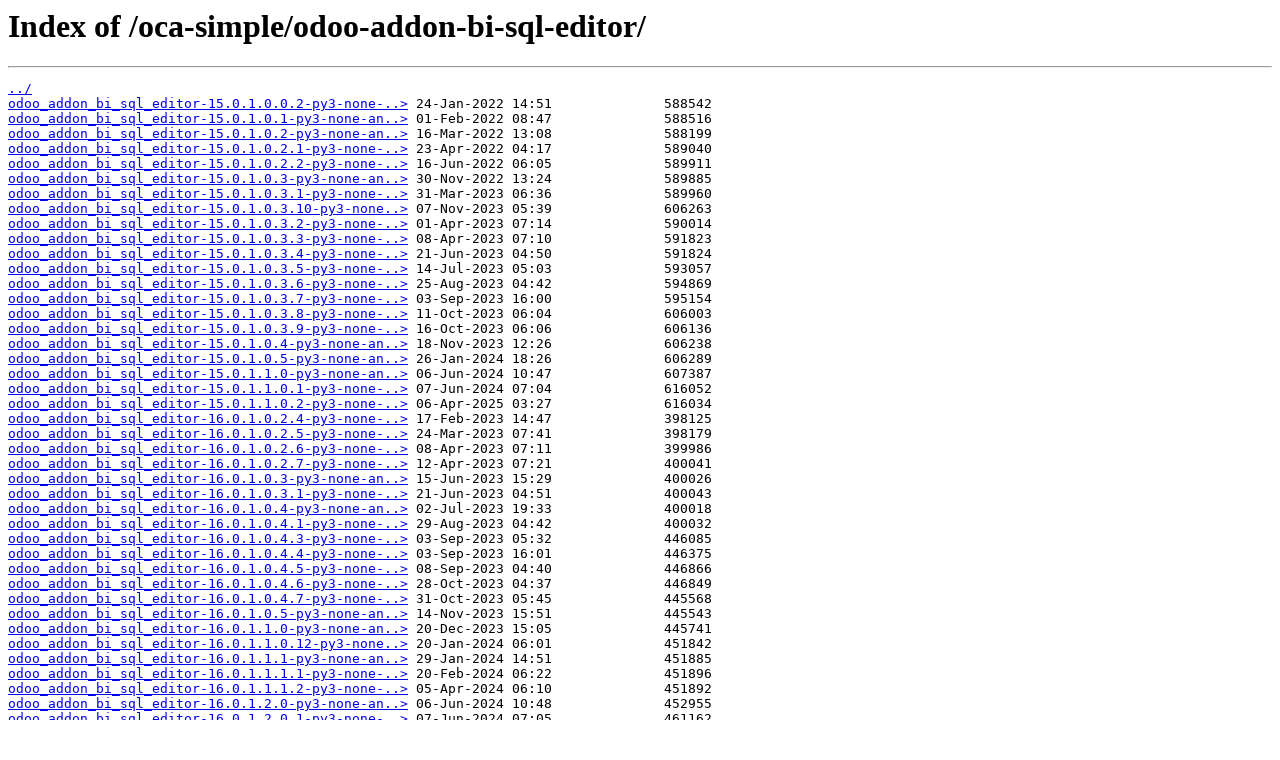

--- FILE ---
content_type: text/html
request_url: https://wheelhouse.odoo-community.org/oca-simple/odoo-addon-bi-sql-editor/
body_size: 2082
content:
<html>
<head><title>Index of /oca-simple/odoo-addon-bi-sql-editor/</title></head>
<body>
<h1>Index of /oca-simple/odoo-addon-bi-sql-editor/</h1><hr><pre><a href="../">../</a>
<a href="odoo_addon_bi_sql_editor-15.0.1.0.0.2-py3-none-any.whl">odoo_addon_bi_sql_editor-15.0.1.0.0.2-py3-none-..&gt;</a> 24-Jan-2022 14:51              588542
<a href="odoo_addon_bi_sql_editor-15.0.1.0.1-py3-none-any.whl">odoo_addon_bi_sql_editor-15.0.1.0.1-py3-none-an..&gt;</a> 01-Feb-2022 08:47              588516
<a href="odoo_addon_bi_sql_editor-15.0.1.0.2-py3-none-any.whl">odoo_addon_bi_sql_editor-15.0.1.0.2-py3-none-an..&gt;</a> 16-Mar-2022 13:08              588199
<a href="odoo_addon_bi_sql_editor-15.0.1.0.2.1-py3-none-any.whl">odoo_addon_bi_sql_editor-15.0.1.0.2.1-py3-none-..&gt;</a> 23-Apr-2022 04:17              589040
<a href="odoo_addon_bi_sql_editor-15.0.1.0.2.2-py3-none-any.whl">odoo_addon_bi_sql_editor-15.0.1.0.2.2-py3-none-..&gt;</a> 16-Jun-2022 06:05              589911
<a href="odoo_addon_bi_sql_editor-15.0.1.0.3-py3-none-any.whl">odoo_addon_bi_sql_editor-15.0.1.0.3-py3-none-an..&gt;</a> 30-Nov-2022 13:24              589885
<a href="odoo_addon_bi_sql_editor-15.0.1.0.3.1-py3-none-any.whl">odoo_addon_bi_sql_editor-15.0.1.0.3.1-py3-none-..&gt;</a> 31-Mar-2023 06:36              589960
<a href="odoo_addon_bi_sql_editor-15.0.1.0.3.10-py3-none-any.whl">odoo_addon_bi_sql_editor-15.0.1.0.3.10-py3-none..&gt;</a> 07-Nov-2023 05:39              606263
<a href="odoo_addon_bi_sql_editor-15.0.1.0.3.2-py3-none-any.whl">odoo_addon_bi_sql_editor-15.0.1.0.3.2-py3-none-..&gt;</a> 01-Apr-2023 07:14              590014
<a href="odoo_addon_bi_sql_editor-15.0.1.0.3.3-py3-none-any.whl">odoo_addon_bi_sql_editor-15.0.1.0.3.3-py3-none-..&gt;</a> 08-Apr-2023 07:10              591823
<a href="odoo_addon_bi_sql_editor-15.0.1.0.3.4-py3-none-any.whl">odoo_addon_bi_sql_editor-15.0.1.0.3.4-py3-none-..&gt;</a> 21-Jun-2023 04:50              591824
<a href="odoo_addon_bi_sql_editor-15.0.1.0.3.5-py3-none-any.whl">odoo_addon_bi_sql_editor-15.0.1.0.3.5-py3-none-..&gt;</a> 14-Jul-2023 05:03              593057
<a href="odoo_addon_bi_sql_editor-15.0.1.0.3.6-py3-none-any.whl">odoo_addon_bi_sql_editor-15.0.1.0.3.6-py3-none-..&gt;</a> 25-Aug-2023 04:42              594869
<a href="odoo_addon_bi_sql_editor-15.0.1.0.3.7-py3-none-any.whl">odoo_addon_bi_sql_editor-15.0.1.0.3.7-py3-none-..&gt;</a> 03-Sep-2023 16:00              595154
<a href="odoo_addon_bi_sql_editor-15.0.1.0.3.8-py3-none-any.whl">odoo_addon_bi_sql_editor-15.0.1.0.3.8-py3-none-..&gt;</a> 11-Oct-2023 06:04              606003
<a href="odoo_addon_bi_sql_editor-15.0.1.0.3.9-py3-none-any.whl">odoo_addon_bi_sql_editor-15.0.1.0.3.9-py3-none-..&gt;</a> 16-Oct-2023 06:06              606136
<a href="odoo_addon_bi_sql_editor-15.0.1.0.4-py3-none-any.whl">odoo_addon_bi_sql_editor-15.0.1.0.4-py3-none-an..&gt;</a> 18-Nov-2023 12:26              606238
<a href="odoo_addon_bi_sql_editor-15.0.1.0.5-py3-none-any.whl">odoo_addon_bi_sql_editor-15.0.1.0.5-py3-none-an..&gt;</a> 26-Jan-2024 18:26              606289
<a href="odoo_addon_bi_sql_editor-15.0.1.1.0-py3-none-any.whl">odoo_addon_bi_sql_editor-15.0.1.1.0-py3-none-an..&gt;</a> 06-Jun-2024 10:47              607387
<a href="odoo_addon_bi_sql_editor-15.0.1.1.0.1-py3-none-any.whl">odoo_addon_bi_sql_editor-15.0.1.1.0.1-py3-none-..&gt;</a> 07-Jun-2024 07:04              616052
<a href="odoo_addon_bi_sql_editor-15.0.1.1.0.2-py3-none-any.whl">odoo_addon_bi_sql_editor-15.0.1.1.0.2-py3-none-..&gt;</a> 06-Apr-2025 03:27              616034
<a href="odoo_addon_bi_sql_editor-16.0.1.0.2.4-py3-none-any.whl">odoo_addon_bi_sql_editor-16.0.1.0.2.4-py3-none-..&gt;</a> 17-Feb-2023 14:47              398125
<a href="odoo_addon_bi_sql_editor-16.0.1.0.2.5-py3-none-any.whl">odoo_addon_bi_sql_editor-16.0.1.0.2.5-py3-none-..&gt;</a> 24-Mar-2023 07:41              398179
<a href="odoo_addon_bi_sql_editor-16.0.1.0.2.6-py3-none-any.whl">odoo_addon_bi_sql_editor-16.0.1.0.2.6-py3-none-..&gt;</a> 08-Apr-2023 07:11              399986
<a href="odoo_addon_bi_sql_editor-16.0.1.0.2.7-py3-none-any.whl">odoo_addon_bi_sql_editor-16.0.1.0.2.7-py3-none-..&gt;</a> 12-Apr-2023 07:21              400041
<a href="odoo_addon_bi_sql_editor-16.0.1.0.3-py3-none-any.whl">odoo_addon_bi_sql_editor-16.0.1.0.3-py3-none-an..&gt;</a> 15-Jun-2023 15:29              400026
<a href="odoo_addon_bi_sql_editor-16.0.1.0.3.1-py3-none-any.whl">odoo_addon_bi_sql_editor-16.0.1.0.3.1-py3-none-..&gt;</a> 21-Jun-2023 04:51              400043
<a href="odoo_addon_bi_sql_editor-16.0.1.0.4-py3-none-any.whl">odoo_addon_bi_sql_editor-16.0.1.0.4-py3-none-an..&gt;</a> 02-Jul-2023 19:33              400018
<a href="odoo_addon_bi_sql_editor-16.0.1.0.4.1-py3-none-any.whl">odoo_addon_bi_sql_editor-16.0.1.0.4.1-py3-none-..&gt;</a> 29-Aug-2023 04:42              400032
<a href="odoo_addon_bi_sql_editor-16.0.1.0.4.3-py3-none-any.whl">odoo_addon_bi_sql_editor-16.0.1.0.4.3-py3-none-..&gt;</a> 03-Sep-2023 05:32              446085
<a href="odoo_addon_bi_sql_editor-16.0.1.0.4.4-py3-none-any.whl">odoo_addon_bi_sql_editor-16.0.1.0.4.4-py3-none-..&gt;</a> 03-Sep-2023 16:01              446375
<a href="odoo_addon_bi_sql_editor-16.0.1.0.4.5-py3-none-any.whl">odoo_addon_bi_sql_editor-16.0.1.0.4.5-py3-none-..&gt;</a> 08-Sep-2023 04:40              446866
<a href="odoo_addon_bi_sql_editor-16.0.1.0.4.6-py3-none-any.whl">odoo_addon_bi_sql_editor-16.0.1.0.4.6-py3-none-..&gt;</a> 28-Oct-2023 04:37              446849
<a href="odoo_addon_bi_sql_editor-16.0.1.0.4.7-py3-none-any.whl">odoo_addon_bi_sql_editor-16.0.1.0.4.7-py3-none-..&gt;</a> 31-Oct-2023 05:45              445568
<a href="odoo_addon_bi_sql_editor-16.0.1.0.5-py3-none-any.whl">odoo_addon_bi_sql_editor-16.0.1.0.5-py3-none-an..&gt;</a> 14-Nov-2023 15:51              445543
<a href="odoo_addon_bi_sql_editor-16.0.1.1.0-py3-none-any.whl">odoo_addon_bi_sql_editor-16.0.1.1.0-py3-none-an..&gt;</a> 20-Dec-2023 15:05              445741
<a href="odoo_addon_bi_sql_editor-16.0.1.1.0.12-py3-none-any.whl">odoo_addon_bi_sql_editor-16.0.1.1.0.12-py3-none..&gt;</a> 20-Jan-2024 06:01              451842
<a href="odoo_addon_bi_sql_editor-16.0.1.1.1-py3-none-any.whl">odoo_addon_bi_sql_editor-16.0.1.1.1-py3-none-an..&gt;</a> 29-Jan-2024 14:51              451885
<a href="odoo_addon_bi_sql_editor-16.0.1.1.1.1-py3-none-any.whl">odoo_addon_bi_sql_editor-16.0.1.1.1.1-py3-none-..&gt;</a> 20-Feb-2024 06:22              451896
<a href="odoo_addon_bi_sql_editor-16.0.1.1.1.2-py3-none-any.whl">odoo_addon_bi_sql_editor-16.0.1.1.1.2-py3-none-..&gt;</a> 05-Apr-2024 06:10              451892
<a href="odoo_addon_bi_sql_editor-16.0.1.2.0-py3-none-any.whl">odoo_addon_bi_sql_editor-16.0.1.2.0-py3-none-an..&gt;</a> 06-Jun-2024 10:48              452955
<a href="odoo_addon_bi_sql_editor-16.0.1.2.0.1-py3-none-any.whl">odoo_addon_bi_sql_editor-16.0.1.2.0.1-py3-none-..&gt;</a> 07-Jun-2024 07:05              461162
<a href="odoo_addon_bi_sql_editor-16.0.1.2.0.2-py3-none-any.whl">odoo_addon_bi_sql_editor-16.0.1.2.0.2-py3-none-..&gt;</a> 08-Jun-2024 06:39              461252
<a href="odoo_addon_bi_sql_editor-16.0.1.2.0.3-py3-none-any.whl">odoo_addon_bi_sql_editor-16.0.1.2.0.3-py3-none-..&gt;</a> 28-Jun-2024 04:25              463541
<a href="odoo_addon_bi_sql_editor-16.0.2.0.0.2-py3-none-any.whl">odoo_addon_bi_sql_editor-16.0.2.0.0.2-py3-none-..&gt;</a> 23-Jul-2024 08:37              464361
<a href="odoo_addon_bi_sql_editor-16.0.2.0.0.3-py3-none-any.whl">odoo_addon_bi_sql_editor-16.0.2.0.0.3-py3-none-..&gt;</a> 24-Jul-2024 04:09              465894
<a href="odoo_addon_bi_sql_editor-16.0.2.0.0.4-py3-none-any.whl">odoo_addon_bi_sql_editor-16.0.2.0.0.4-py3-none-..&gt;</a> 30-Jul-2024 04:13              465917
<a href="odoo_addon_bi_sql_editor-16.0.2.0.1-py3-none-any.whl">odoo_addon_bi_sql_editor-16.0.2.0.1-py3-none-an..&gt;</a> 24-Nov-2024 15:16              465877
<a href="odoo_addon_bi_sql_editor-16.0.2.0.1.1-py3-none-any.whl">odoo_addon_bi_sql_editor-16.0.2.0.1.1-py3-none-..&gt;</a> 25-Nov-2024 03:18              464913
<a href="odoo_addon_bi_sql_editor-16.0.2.0.1.2-py3-none-any.whl">odoo_addon_bi_sql_editor-16.0.2.0.1.2-py3-none-..&gt;</a> 26-Nov-2024 03:24              464916
<a href="odoo_addon_bi_sql_editor-16.0.2.0.2-py3-none-any.whl">odoo_addon_bi_sql_editor-16.0.2.0.2-py3-none-an..&gt;</a> 12-May-2025 10:48              464895
<a href="odoo_addon_bi_sql_editor-16.0.2.0.2.1-py3-none-any.whl">odoo_addon_bi_sql_editor-16.0.2.0.2.1-py3-none-..&gt;</a> 30-Aug-2025 03:38              464936
<a href="odoo_addon_bi_sql_editor-16.0.2.0.2.2-py3-none-any.whl">odoo_addon_bi_sql_editor-16.0.2.0.2.2-py3-none-..&gt;</a> 13-Jan-2026 03:57              464951
<a href="odoo_addon_bi_sql_editor-17.0.1.0.1-py3-none-any.whl">odoo_addon_bi_sql_editor-17.0.1.0.1-py3-none-an..&gt;</a> 08-Jan-2024 11:13              445501
<a href="odoo_addon_bi_sql_editor-17.0.1.0.1.2-py3-none-any.whl">odoo_addon_bi_sql_editor-17.0.1.0.1.2-py3-none-..&gt;</a> 04-Feb-2024 06:10              448720
<a href="odoo_addon_bi_sql_editor-17.0.1.0.1.3-py3-none-any.whl">odoo_addon_bi_sql_editor-17.0.1.0.1.3-py3-none-..&gt;</a> 12-Feb-2024 05:58              448855
<a href="odoo_addon_bi_sql_editor-17.0.1.0.1.5-py3-none-any.whl">odoo_addon_bi_sql_editor-17.0.1.0.1.5-py3-none-..&gt;</a> 20-Feb-2024 06:22              450834
<a href="odoo_addon_bi_sql_editor-17.0.1.0.1.6-py3-none-any.whl">odoo_addon_bi_sql_editor-17.0.1.0.1.6-py3-none-..&gt;</a> 05-Apr-2024 06:10              450824
<a href="odoo_addon_bi_sql_editor-17.0.1.0.2-py3-none-any.whl">odoo_addon_bi_sql_editor-17.0.1.0.2-py3-none-an..&gt;</a> 02-May-2024 15:52              450800
<a href="odoo_addon_bi_sql_editor-17.0.1.1.0-py3-none-any.whl">odoo_addon_bi_sql_editor-17.0.1.1.0-py3-none-an..&gt;</a> 06-Jun-2024 10:44              451888
<a href="odoo_addon_bi_sql_editor-17.0.1.1.0.2-py3-none-any.whl">odoo_addon_bi_sql_editor-17.0.1.1.0.2-py3-none-..&gt;</a> 07-Jun-2024 07:05              460236
<a href="odoo_addon_bi_sql_editor-17.0.1.1.0.3-py3-none-any.whl">odoo_addon_bi_sql_editor-17.0.1.1.0.3-py3-none-..&gt;</a> 12-Jun-2024 06:17              462571
<a href="odoo_addon_bi_sql_editor-17.0.1.1.0.5-py3-none-any.whl">odoo_addon_bi_sql_editor-17.0.1.1.0.5-py3-none-..&gt;</a> 18-Jul-2024 04:13              461274
<a href="odoo_addon_bi_sql_editor-17.0.2.0.1-py3-none-any.whl">odoo_addon_bi_sql_editor-17.0.2.0.1-py3-none-an..&gt;</a> 24-Nov-2024 14:18              462096
<a href="odoo_addon_bi_sql_editor-17.0.2.0.1.1-py3-none-any.whl">odoo_addon_bi_sql_editor-17.0.2.0.1.1-py3-none-..&gt;</a> 25-Nov-2024 03:18              463679
<a href="odoo_addon_bi_sql_editor-17.0.2.0.1.2-py3-none-any.whl">odoo_addon_bi_sql_editor-17.0.2.0.1.2-py3-none-..&gt;</a> 26-Nov-2024 03:24              463702
<a href="odoo_addon_bi_sql_editor-17.0.2.0.1.3-py3-none-any.whl">odoo_addon_bi_sql_editor-17.0.2.0.1.3-py3-none-..&gt;</a> 17-Dec-2024 03:25              463700
<a href="odoo_addon_bi_sql_editor-17.0.2.0.2-py3-none-any.whl">odoo_addon_bi_sql_editor-17.0.2.0.2-py3-none-an..&gt;</a> 20-Jun-2025 08:44              463778
<a href="odoo_addon_bi_sql_editor-17.0.2.0.2.1-py3-none-any.whl">odoo_addon_bi_sql_editor-17.0.2.0.2.1-py3-none-..&gt;</a> 09-Oct-2025 03:37              465844
<a href="odoo_addon_bi_sql_editor-17.0.2.1.0-py3-none-any.whl">odoo_addon_bi_sql_editor-17.0.2.1.0-py3-none-an..&gt;</a> 27-Oct-2025 12:53              466240
<a href="odoo_addon_bi_sql_editor-17.0.2.1.0.1-py3-none-any.whl">odoo_addon_bi_sql_editor-17.0.2.1.0.1-py3-none-..&gt;</a> 28-Oct-2025 03:57              470845
<a href="odoo_addon_bi_sql_editor-17.0.2.1.0.2-py3-none-any.whl">odoo_addon_bi_sql_editor-17.0.2.1.0.2-py3-none-..&gt;</a> 29-Oct-2025 03:55              470895
<a href="odoo_addon_bi_sql_editor-17.0.2.1.1-py3-none-any.whl">odoo_addon_bi_sql_editor-17.0.2.1.1-py3-none-an..&gt;</a> 03-Nov-2025 15:10              470881
<a href="odoo_addon_bi_sql_editor-17.0.2.1.1.1-py3-none-any.whl">odoo_addon_bi_sql_editor-17.0.2.1.1.1-py3-none-..&gt;</a> 13-Jan-2026 03:57              470913
<a href="odoo_addon_bi_sql_editor-18.0.1.0.0.2-py3-none-any.whl">odoo_addon_bi_sql_editor-18.0.1.0.0.2-py3-none-..&gt;</a> 04-Dec-2024 13:26              462050
<a href="odoo_addon_bi_sql_editor-18.0.1.0.0.3-py3-none-any.whl">odoo_addon_bi_sql_editor-18.0.1.0.0.3-py3-none-..&gt;</a> 05-Dec-2024 03:25              468867
<a href="odoo_addon_bi_sql_editor-18.0.1.0.0.4-py3-none-any.whl">odoo_addon_bi_sql_editor-18.0.1.0.0.4-py3-none-..&gt;</a> 06-Dec-2024 03:24              468944
<a href="odoo_addon_bi_sql_editor-18.0.1.0.1-py3-none-any.whl">odoo_addon_bi_sql_editor-18.0.1.0.1-py3-none-an..&gt;</a> 12-May-2025 18:51              468926
<a href="odoo_addon_bi_sql_editor-18.0.1.0.2-py3-none-any.whl">odoo_addon_bi_sql_editor-18.0.1.0.2-py3-none-an..&gt;</a> 21-May-2025 13:47              468938
<a href="odoo_addon_bi_sql_editor-18.0.1.0.2.2-py3-none-any.whl">odoo_addon_bi_sql_editor-18.0.1.0.2.2-py3-none-..&gt;</a> 22-Jun-2025 03:34              467641
<a href="odoo_addon_bi_sql_editor-18.0.1.0.4-py3-none-any.whl">odoo_addon_bi_sql_editor-18.0.1.0.4-py3-none-an..&gt;</a> 05-Aug-2025 18:23              467750
<a href="odoo_addon_bi_sql_editor-18.0.1.0.4.3-py3-none-any.whl">odoo_addon_bi_sql_editor-18.0.1.0.4.3-py3-none-..&gt;</a> 30-Oct-2025 03:58              468551
<a href="odoo_addon_bi_sql_editor-18.0.1.0.4.4-py3-none-any.whl">odoo_addon_bi_sql_editor-18.0.1.0.4.4-py3-none-..&gt;</a> 13-Jan-2026 03:57              468564
</pre><hr></body>
</html>
